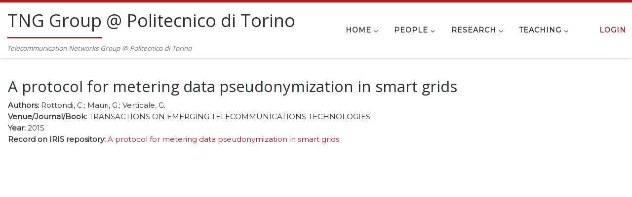

--- FILE ---
content_type: text/html; charset=UTF-8
request_url: https://www.telematica.polito.it/publication/a-protocol-for-metering-data-pseudonymization-in-smart-grids/
body_size: 48455
content:
<!DOCTYPE html>
<!--[if IE 7]>
<html class="ie ie7" lang="en-US">
<![endif]-->
<!--[if IE 8]>
<html class="ie ie8" lang="en-US">
<![endif]-->
<!--[if !(IE 7) | !(IE 8)  ]><!-->
<html lang="en-US" class="no-js">
<!--<![endif]-->
  <head>
  <meta charset="UTF-8" />
  <meta http-equiv="X-UA-Compatible" content="IE=EDGE" />
  <meta name="viewport" content="width=device-width, initial-scale=1.0" />
  <link rel="profile"  href="https://gmpg.org/xfn/11" />
  <link rel="pingback" href="https://www.telematica.polito.it/wp/xmlrpc.php" />
<script>(function(html){html.className = html.className.replace(/\bno-js\b/,'js')})(document.documentElement);</script>
<title>A protocol for metering data pseudonymization in smart grids &#8211; TNG Group @ Politecnico di Torino</title>
<meta name='robots' content='max-image-preview:large' />
<link rel='dns-prefetch' href='//fonts.googleapis.com' />
<link rel='dns-prefetch' href='//s.w.org' />
<link rel="alternate" type="application/rss+xml" title="TNG Group @ Politecnico di Torino &raquo; Feed" href="https://www.telematica.polito.it/feed/" />
<link rel="alternate" type="application/rss+xml" title="TNG Group @ Politecnico di Torino &raquo; Comments Feed" href="https://www.telematica.polito.it/comments/feed/" />
<link rel="alternate" type="application/rss+xml" title="TNG Group @ Politecnico di Torino &raquo; A protocol for metering data pseudonymization in smart grids Comments Feed" href="https://www.telematica.polito.it/publication/a-protocol-for-metering-data-pseudonymization-in-smart-grids/feed/" />
<script>
window._wpemojiSettings = {"baseUrl":"https:\/\/s.w.org\/images\/core\/emoji\/14.0.0\/72x72\/","ext":".png","svgUrl":"https:\/\/s.w.org\/images\/core\/emoji\/14.0.0\/svg\/","svgExt":".svg","source":{"concatemoji":"https:\/\/www.telematica.polito.it\/wp\/wp-includes\/js\/wp-emoji-release.min.js?ver=6.0.1"}};
/*! This file is auto-generated */
!function(e,a,t){var n,r,o,i=a.createElement("canvas"),p=i.getContext&&i.getContext("2d");function s(e,t){var a=String.fromCharCode,e=(p.clearRect(0,0,i.width,i.height),p.fillText(a.apply(this,e),0,0),i.toDataURL());return p.clearRect(0,0,i.width,i.height),p.fillText(a.apply(this,t),0,0),e===i.toDataURL()}function c(e){var t=a.createElement("script");t.src=e,t.defer=t.type="text/javascript",a.getElementsByTagName("head")[0].appendChild(t)}for(o=Array("flag","emoji"),t.supports={everything:!0,everythingExceptFlag:!0},r=0;r<o.length;r++)t.supports[o[r]]=function(e){if(!p||!p.fillText)return!1;switch(p.textBaseline="top",p.font="600 32px Arial",e){case"flag":return s([127987,65039,8205,9895,65039],[127987,65039,8203,9895,65039])?!1:!s([55356,56826,55356,56819],[55356,56826,8203,55356,56819])&&!s([55356,57332,56128,56423,56128,56418,56128,56421,56128,56430,56128,56423,56128,56447],[55356,57332,8203,56128,56423,8203,56128,56418,8203,56128,56421,8203,56128,56430,8203,56128,56423,8203,56128,56447]);case"emoji":return!s([129777,127995,8205,129778,127999],[129777,127995,8203,129778,127999])}return!1}(o[r]),t.supports.everything=t.supports.everything&&t.supports[o[r]],"flag"!==o[r]&&(t.supports.everythingExceptFlag=t.supports.everythingExceptFlag&&t.supports[o[r]]);t.supports.everythingExceptFlag=t.supports.everythingExceptFlag&&!t.supports.flag,t.DOMReady=!1,t.readyCallback=function(){t.DOMReady=!0},t.supports.everything||(n=function(){t.readyCallback()},a.addEventListener?(a.addEventListener("DOMContentLoaded",n,!1),e.addEventListener("load",n,!1)):(e.attachEvent("onload",n),a.attachEvent("onreadystatechange",function(){"complete"===a.readyState&&t.readyCallback()})),(e=t.source||{}).concatemoji?c(e.concatemoji):e.wpemoji&&e.twemoji&&(c(e.twemoji),c(e.wpemoji)))}(window,document,window._wpemojiSettings);
</script>
<style>
img.wp-smiley,
img.emoji {
	display: inline !important;
	border: none !important;
	box-shadow: none !important;
	height: 1em !important;
	width: 1em !important;
	margin: 0 0.07em !important;
	vertical-align: -0.1em !important;
	background: none !important;
	padding: 0 !important;
}
</style>
	<link rel='stylesheet' id='wp-block-library-css'  href='https://www.telematica.polito.it/wp/wp-includes/css/dist/block-library/style.min.css?ver=6.0.1' media='all' />
<style id='global-styles-inline-css'>
body{--wp--preset--color--black: #000000;--wp--preset--color--cyan-bluish-gray: #abb8c3;--wp--preset--color--white: #ffffff;--wp--preset--color--pale-pink: #f78da7;--wp--preset--color--vivid-red: #cf2e2e;--wp--preset--color--luminous-vivid-orange: #ff6900;--wp--preset--color--luminous-vivid-amber: #fcb900;--wp--preset--color--light-green-cyan: #7bdcb5;--wp--preset--color--vivid-green-cyan: #00d084;--wp--preset--color--pale-cyan-blue: #8ed1fc;--wp--preset--color--vivid-cyan-blue: #0693e3;--wp--preset--color--vivid-purple: #9b51e0;--wp--preset--gradient--vivid-cyan-blue-to-vivid-purple: linear-gradient(135deg,rgba(6,147,227,1) 0%,rgb(155,81,224) 100%);--wp--preset--gradient--light-green-cyan-to-vivid-green-cyan: linear-gradient(135deg,rgb(122,220,180) 0%,rgb(0,208,130) 100%);--wp--preset--gradient--luminous-vivid-amber-to-luminous-vivid-orange: linear-gradient(135deg,rgba(252,185,0,1) 0%,rgba(255,105,0,1) 100%);--wp--preset--gradient--luminous-vivid-orange-to-vivid-red: linear-gradient(135deg,rgba(255,105,0,1) 0%,rgb(207,46,46) 100%);--wp--preset--gradient--very-light-gray-to-cyan-bluish-gray: linear-gradient(135deg,rgb(238,238,238) 0%,rgb(169,184,195) 100%);--wp--preset--gradient--cool-to-warm-spectrum: linear-gradient(135deg,rgb(74,234,220) 0%,rgb(151,120,209) 20%,rgb(207,42,186) 40%,rgb(238,44,130) 60%,rgb(251,105,98) 80%,rgb(254,248,76) 100%);--wp--preset--gradient--blush-light-purple: linear-gradient(135deg,rgb(255,206,236) 0%,rgb(152,150,240) 100%);--wp--preset--gradient--blush-bordeaux: linear-gradient(135deg,rgb(254,205,165) 0%,rgb(254,45,45) 50%,rgb(107,0,62) 100%);--wp--preset--gradient--luminous-dusk: linear-gradient(135deg,rgb(255,203,112) 0%,rgb(199,81,192) 50%,rgb(65,88,208) 100%);--wp--preset--gradient--pale-ocean: linear-gradient(135deg,rgb(255,245,203) 0%,rgb(182,227,212) 50%,rgb(51,167,181) 100%);--wp--preset--gradient--electric-grass: linear-gradient(135deg,rgb(202,248,128) 0%,rgb(113,206,126) 100%);--wp--preset--gradient--midnight: linear-gradient(135deg,rgb(2,3,129) 0%,rgb(40,116,252) 100%);--wp--preset--duotone--dark-grayscale: url('#wp-duotone-dark-grayscale');--wp--preset--duotone--grayscale: url('#wp-duotone-grayscale');--wp--preset--duotone--purple-yellow: url('#wp-duotone-purple-yellow');--wp--preset--duotone--blue-red: url('#wp-duotone-blue-red');--wp--preset--duotone--midnight: url('#wp-duotone-midnight');--wp--preset--duotone--magenta-yellow: url('#wp-duotone-magenta-yellow');--wp--preset--duotone--purple-green: url('#wp-duotone-purple-green');--wp--preset--duotone--blue-orange: url('#wp-duotone-blue-orange');--wp--preset--font-size--small: 13px;--wp--preset--font-size--medium: 20px;--wp--preset--font-size--large: 36px;--wp--preset--font-size--x-large: 42px;}.has-black-color{color: var(--wp--preset--color--black) !important;}.has-cyan-bluish-gray-color{color: var(--wp--preset--color--cyan-bluish-gray) !important;}.has-white-color{color: var(--wp--preset--color--white) !important;}.has-pale-pink-color{color: var(--wp--preset--color--pale-pink) !important;}.has-vivid-red-color{color: var(--wp--preset--color--vivid-red) !important;}.has-luminous-vivid-orange-color{color: var(--wp--preset--color--luminous-vivid-orange) !important;}.has-luminous-vivid-amber-color{color: var(--wp--preset--color--luminous-vivid-amber) !important;}.has-light-green-cyan-color{color: var(--wp--preset--color--light-green-cyan) !important;}.has-vivid-green-cyan-color{color: var(--wp--preset--color--vivid-green-cyan) !important;}.has-pale-cyan-blue-color{color: var(--wp--preset--color--pale-cyan-blue) !important;}.has-vivid-cyan-blue-color{color: var(--wp--preset--color--vivid-cyan-blue) !important;}.has-vivid-purple-color{color: var(--wp--preset--color--vivid-purple) !important;}.has-black-background-color{background-color: var(--wp--preset--color--black) !important;}.has-cyan-bluish-gray-background-color{background-color: var(--wp--preset--color--cyan-bluish-gray) !important;}.has-white-background-color{background-color: var(--wp--preset--color--white) !important;}.has-pale-pink-background-color{background-color: var(--wp--preset--color--pale-pink) !important;}.has-vivid-red-background-color{background-color: var(--wp--preset--color--vivid-red) !important;}.has-luminous-vivid-orange-background-color{background-color: var(--wp--preset--color--luminous-vivid-orange) !important;}.has-luminous-vivid-amber-background-color{background-color: var(--wp--preset--color--luminous-vivid-amber) !important;}.has-light-green-cyan-background-color{background-color: var(--wp--preset--color--light-green-cyan) !important;}.has-vivid-green-cyan-background-color{background-color: var(--wp--preset--color--vivid-green-cyan) !important;}.has-pale-cyan-blue-background-color{background-color: var(--wp--preset--color--pale-cyan-blue) !important;}.has-vivid-cyan-blue-background-color{background-color: var(--wp--preset--color--vivid-cyan-blue) !important;}.has-vivid-purple-background-color{background-color: var(--wp--preset--color--vivid-purple) !important;}.has-black-border-color{border-color: var(--wp--preset--color--black) !important;}.has-cyan-bluish-gray-border-color{border-color: var(--wp--preset--color--cyan-bluish-gray) !important;}.has-white-border-color{border-color: var(--wp--preset--color--white) !important;}.has-pale-pink-border-color{border-color: var(--wp--preset--color--pale-pink) !important;}.has-vivid-red-border-color{border-color: var(--wp--preset--color--vivid-red) !important;}.has-luminous-vivid-orange-border-color{border-color: var(--wp--preset--color--luminous-vivid-orange) !important;}.has-luminous-vivid-amber-border-color{border-color: var(--wp--preset--color--luminous-vivid-amber) !important;}.has-light-green-cyan-border-color{border-color: var(--wp--preset--color--light-green-cyan) !important;}.has-vivid-green-cyan-border-color{border-color: var(--wp--preset--color--vivid-green-cyan) !important;}.has-pale-cyan-blue-border-color{border-color: var(--wp--preset--color--pale-cyan-blue) !important;}.has-vivid-cyan-blue-border-color{border-color: var(--wp--preset--color--vivid-cyan-blue) !important;}.has-vivid-purple-border-color{border-color: var(--wp--preset--color--vivid-purple) !important;}.has-vivid-cyan-blue-to-vivid-purple-gradient-background{background: var(--wp--preset--gradient--vivid-cyan-blue-to-vivid-purple) !important;}.has-light-green-cyan-to-vivid-green-cyan-gradient-background{background: var(--wp--preset--gradient--light-green-cyan-to-vivid-green-cyan) !important;}.has-luminous-vivid-amber-to-luminous-vivid-orange-gradient-background{background: var(--wp--preset--gradient--luminous-vivid-amber-to-luminous-vivid-orange) !important;}.has-luminous-vivid-orange-to-vivid-red-gradient-background{background: var(--wp--preset--gradient--luminous-vivid-orange-to-vivid-red) !important;}.has-very-light-gray-to-cyan-bluish-gray-gradient-background{background: var(--wp--preset--gradient--very-light-gray-to-cyan-bluish-gray) !important;}.has-cool-to-warm-spectrum-gradient-background{background: var(--wp--preset--gradient--cool-to-warm-spectrum) !important;}.has-blush-light-purple-gradient-background{background: var(--wp--preset--gradient--blush-light-purple) !important;}.has-blush-bordeaux-gradient-background{background: var(--wp--preset--gradient--blush-bordeaux) !important;}.has-luminous-dusk-gradient-background{background: var(--wp--preset--gradient--luminous-dusk) !important;}.has-pale-ocean-gradient-background{background: var(--wp--preset--gradient--pale-ocean) !important;}.has-electric-grass-gradient-background{background: var(--wp--preset--gradient--electric-grass) !important;}.has-midnight-gradient-background{background: var(--wp--preset--gradient--midnight) !important;}.has-small-font-size{font-size: var(--wp--preset--font-size--small) !important;}.has-medium-font-size{font-size: var(--wp--preset--font-size--medium) !important;}.has-large-font-size{font-size: var(--wp--preset--font-size--large) !important;}.has-x-large-font-size{font-size: var(--wp--preset--font-size--x-large) !important;}
</style>
<link rel='stylesheet' id='czr-font-awesome-css'  href='https://www.telematica.polito.it/app/plugins/customizr-addons/assets/front/css/font-awesome.min.css?ver=CUZROMIZR_VER' media='all' />
<link rel='stylesheet' id='customizr-style-css'  href='https://www.telematica.polito.it/app/themes/customizr/style.css?ver=6.0.1' media='all' />
<link rel='stylesheet' id='customizr-child-style-css'  href='https://www.telematica.polito.it/app/themes/customizr-child/style.css?ver=6.0.1' media='all' />
<link rel='stylesheet' id='wpb-google-fonts-css'  href='https://fonts.googleapis.com/css?family=Montserrat&#038;ver=6.0.1' media='all' />
<link rel='stylesheet' id='customizr-main-css'  href='https://www.telematica.polito.it/app/themes/customizr/assets/front/css/style.min.css?ver=4.4.20' media='all' />
<style id='customizr-main-inline-css'>
::-moz-selection{background-color:#000000}::selection{background-color:#000000}a,.btn-skin:active,.btn-skin:focus,.btn-skin:hover,.btn-skin.inverted,.grid-container__classic .post-type__icon,.post-type__icon:hover .icn-format,.grid-container__classic .post-type__icon:hover .icn-format,[class*='grid-container__'] .entry-title a.czr-title:hover,input[type=checkbox]:checked::before{color:#000000}.czr-css-loader > div ,.btn-skin,.btn-skin:active,.btn-skin:focus,.btn-skin:hover,.btn-skin-h-dark,.btn-skin-h-dark.inverted:active,.btn-skin-h-dark.inverted:focus,.btn-skin-h-dark.inverted:hover{border-color:#000000}.tc-header.border-top{border-top-color:#000000}[class*='grid-container__'] .entry-title a:hover::after,.grid-container__classic .post-type__icon,.btn-skin,.btn-skin.inverted:active,.btn-skin.inverted:focus,.btn-skin.inverted:hover,.btn-skin-h-dark,.btn-skin-h-dark.inverted:active,.btn-skin-h-dark.inverted:focus,.btn-skin-h-dark.inverted:hover,.sidebar .widget-title::after,input[type=radio]:checked::before{background-color:#000000}.btn-skin-light:active,.btn-skin-light:focus,.btn-skin-light:hover,.btn-skin-light.inverted{color:#262626}input:not([type='submit']):not([type='button']):not([type='number']):not([type='checkbox']):not([type='radio']):focus,textarea:focus,.btn-skin-light,.btn-skin-light.inverted,.btn-skin-light:active,.btn-skin-light:focus,.btn-skin-light:hover,.btn-skin-light.inverted:active,.btn-skin-light.inverted:focus,.btn-skin-light.inverted:hover{border-color:#262626}.btn-skin-light,.btn-skin-light.inverted:active,.btn-skin-light.inverted:focus,.btn-skin-light.inverted:hover{background-color:#262626}.btn-skin-lightest:active,.btn-skin-lightest:focus,.btn-skin-lightest:hover,.btn-skin-lightest.inverted{color:#333333}.btn-skin-lightest,.btn-skin-lightest.inverted,.btn-skin-lightest:active,.btn-skin-lightest:focus,.btn-skin-lightest:hover,.btn-skin-lightest.inverted:active,.btn-skin-lightest.inverted:focus,.btn-skin-lightest.inverted:hover{border-color:#333333}.btn-skin-lightest,.btn-skin-lightest.inverted:active,.btn-skin-lightest.inverted:focus,.btn-skin-lightest.inverted:hover{background-color:#333333}.pagination,a:hover,a:focus,a:active,.btn-skin-dark:active,.btn-skin-dark:focus,.btn-skin-dark:hover,.btn-skin-dark.inverted,.btn-skin-dark-oh:active,.btn-skin-dark-oh:focus,.btn-skin-dark-oh:hover,.post-info a:not(.btn):hover,.grid-container__classic .post-type__icon .icn-format,[class*='grid-container__'] .hover .entry-title a,.widget-area a:not(.btn):hover,a.czr-format-link:hover,.format-link.hover a.czr-format-link,button[type=submit]:hover,button[type=submit]:active,button[type=submit]:focus,input[type=submit]:hover,input[type=submit]:active,input[type=submit]:focus,.tabs .nav-link:hover,.tabs .nav-link.active,.tabs .nav-link.active:hover,.tabs .nav-link.active:focus{color:#000000}.grid-container__classic.tc-grid-border .grid__item,.btn-skin-dark,.btn-skin-dark.inverted,button[type=submit],input[type=submit],.btn-skin-dark:active,.btn-skin-dark:focus,.btn-skin-dark:hover,.btn-skin-dark.inverted:active,.btn-skin-dark.inverted:focus,.btn-skin-dark.inverted:hover,.btn-skin-h-dark:active,.btn-skin-h-dark:focus,.btn-skin-h-dark:hover,.btn-skin-h-dark.inverted,.btn-skin-h-dark.inverted,.btn-skin-h-dark.inverted,.btn-skin-dark-oh:active,.btn-skin-dark-oh:focus,.btn-skin-dark-oh:hover,.btn-skin-dark-oh.inverted:active,.btn-skin-dark-oh.inverted:focus,.btn-skin-dark-oh.inverted:hover,button[type=submit]:hover,button[type=submit]:active,button[type=submit]:focus,input[type=submit]:hover,input[type=submit]:active,input[type=submit]:focus{border-color:#000000}.btn-skin-dark,.btn-skin-dark.inverted:active,.btn-skin-dark.inverted:focus,.btn-skin-dark.inverted:hover,.btn-skin-h-dark:active,.btn-skin-h-dark:focus,.btn-skin-h-dark:hover,.btn-skin-h-dark.inverted,.btn-skin-h-dark.inverted,.btn-skin-h-dark.inverted,.btn-skin-dark-oh.inverted:active,.btn-skin-dark-oh.inverted:focus,.btn-skin-dark-oh.inverted:hover,.grid-container__classic .post-type__icon:hover,button[type=submit],input[type=submit],.czr-link-hover-underline .widgets-list-layout-links a:not(.btn)::before,.czr-link-hover-underline .widget_archive a:not(.btn)::before,.czr-link-hover-underline .widget_nav_menu a:not(.btn)::before,.czr-link-hover-underline .widget_rss ul a:not(.btn)::before,.czr-link-hover-underline .widget_recent_entries a:not(.btn)::before,.czr-link-hover-underline .widget_categories a:not(.btn)::before,.czr-link-hover-underline .widget_meta a:not(.btn)::before,.czr-link-hover-underline .widget_recent_comments a:not(.btn)::before,.czr-link-hover-underline .widget_pages a:not(.btn)::before,.czr-link-hover-underline .widget_calendar a:not(.btn)::before,[class*='grid-container__'] .hover .entry-title a::after,a.czr-format-link::before,.comment-author a::before,.comment-link::before,.tabs .nav-link.active::before{background-color:#000000}.btn-skin-dark-shaded:active,.btn-skin-dark-shaded:focus,.btn-skin-dark-shaded:hover,.btn-skin-dark-shaded.inverted{background-color:rgba(0,0,0,0.2)}.btn-skin-dark-shaded,.btn-skin-dark-shaded.inverted:active,.btn-skin-dark-shaded.inverted:focus,.btn-skin-dark-shaded.inverted:hover{background-color:rgba(0,0,0,0.8)}.navbar-brand,.header-tagline,h1,h2,h3,.tc-dropcap { font-family : 'Open Sans'; }
body { font-family : 'Open Sans'; }

.tc-header.border-top { border-top-width: 5px; border-top-style: solid }
#czr-push-footer { display: none; visibility: hidden; }
        .czr-sticky-footer #czr-push-footer.sticky-footer-enabled { display: block; }
        
</style>
<script src='https://www.telematica.polito.it/wp/wp-includes/js/jquery/jquery.min.js?ver=3.6.0' id='jquery-core-js'></script>
<script src='https://www.telematica.polito.it/wp/wp-includes/js/jquery/jquery-migrate.min.js?ver=3.3.2' id='jquery-migrate-js'></script>
<script src='https://www.telematica.polito.it/app/themes/customizr/assets/front/js/libs/modernizr.min.js?ver=4.4.20' id='modernizr-js'></script>
<script src='https://www.telematica.polito.it/wp/wp-includes/js/underscore.min.js?ver=1.13.3' id='underscore-js'></script>
<script id='tc-scripts-js-extra'>
var CZRParams = {"assetsPath":"https:\/\/www.telematica.polito.it\/app\/themes\/customizr\/assets\/front\/","mainScriptUrl":"https:\/\/www.telematica.polito.it\/app\/themes\/customizr\/assets\/front\/js\/tc-scripts.min.js?4.4.20","deferFontAwesome":"1","fontAwesomeUrl":"https:\/\/www.telematica.polito.it\/app\/themes\/customizr\/assets\/shared\/fonts\/fa\/css\/fontawesome-all.min.css?4.4.20","_disabled":[],"centerSliderImg":"1","isLightBoxEnabled":"1","SmoothScroll":{"Enabled":true,"Options":{"touchpadSupport":false}},"isAnchorScrollEnabled":"","anchorSmoothScrollExclude":{"simple":["[class*=edd]",".carousel-control","[data-toggle=\"modal\"]","[data-toggle=\"dropdown\"]","[data-toggle=\"czr-dropdown\"]","[data-toggle=\"tooltip\"]","[data-toggle=\"popover\"]","[data-toggle=\"collapse\"]","[data-toggle=\"czr-collapse\"]","[data-toggle=\"tab\"]","[data-toggle=\"pill\"]","[data-toggle=\"czr-pill\"]","[class*=upme]","[class*=um-]"],"deep":{"classes":[],"ids":[]}},"timerOnScrollAllBrowsers":"1","centerAllImg":"1","HasComments":"","LoadModernizr":"1","stickyHeader":"","extLinksStyle":"","extLinksTargetExt":"","extLinksSkipSelectors":{"classes":["btn","button"],"ids":[]},"dropcapEnabled":"","dropcapWhere":{"post":"","page":""},"dropcapMinWords":"","dropcapSkipSelectors":{"tags":["IMG","IFRAME","H1","H2","H3","H4","H5","H6","BLOCKQUOTE","UL","OL"],"classes":["btn"],"id":[]},"imgSmartLoadEnabled":"","imgSmartLoadOpts":{"parentSelectors":["[class*=grid-container], .article-container",".__before_main_wrapper",".widget-front",".post-related-articles",".tc-singular-thumbnail-wrapper",".sek-module-inner"],"opts":{"excludeImg":[".tc-holder-img"]}},"imgSmartLoadsForSliders":"1","pluginCompats":[],"isWPMobile":"","menuStickyUserSettings":{"desktop":"stick_up","mobile":"stick_up"},"adminAjaxUrl":"https:\/\/www.telematica.polito.it\/wp\/wp-admin\/admin-ajax.php","ajaxUrl":"https:\/\/www.telematica.polito.it\/?czrajax=1","frontNonce":{"id":"CZRFrontNonce","handle":"8428543937"},"isDevMode":"","isModernStyle":"1","i18n":{"Permanently dismiss":"Permanently dismiss"},"frontNotifications":{"welcome":{"enabled":false,"content":"","dismissAction":"dismiss_welcome_note_front"}},"preloadGfonts":"1","googleFonts":"Open+Sans","version":"4.4.20"};
</script>
<script src='https://www.telematica.polito.it/app/themes/customizr/assets/front/js/tc-scripts.min.js?ver=4.4.20' id='tc-scripts-js' defer></script>
<link rel="https://api.w.org/" href="https://www.telematica.polito.it/wp-json/" /><link rel="alternate" type="application/json" href="https://www.telematica.polito.it/wp-json/wp/v2/publication/11512" /><link rel="EditURI" type="application/rsd+xml" title="RSD" href="https://www.telematica.polito.it/wp/xmlrpc.php?rsd" />
<link rel="wlwmanifest" type="application/wlwmanifest+xml" href="https://www.telematica.polito.it/wp/wp-includes/wlwmanifest.xml" /> 
<meta name="generator" content="WordPress 6.0.1" />
<link rel="canonical" href="https://www.telematica.polito.it/publication/a-protocol-for-metering-data-pseudonymization-in-smart-grids/" />
<link rel='shortlink' href='https://www.telematica.polito.it/?p=11512' />
<link rel="alternate" type="application/json+oembed" href="https://www.telematica.polito.it/wp-json/oembed/1.0/embed?url=https%3A%2F%2Fwww.telematica.polito.it%2Fpublication%2Fa-protocol-for-metering-data-pseudonymization-in-smart-grids%2F" />
<link rel="alternate" type="text/xml+oembed" href="https://www.telematica.polito.it/wp-json/oembed/1.0/embed?url=https%3A%2F%2Fwww.telematica.polito.it%2Fpublication%2Fa-protocol-for-metering-data-pseudonymization-in-smart-grids%2F&#038;format=xml" />
<!-- Stream WordPress user activity plugin v3.9.0 -->
              <link rel="preload" as="font" type="font/woff2" href="https://www.telematica.polito.it/app/themes/customizr/assets/shared/fonts/customizr/customizr.woff2?128396981" crossorigin="anonymous"/>
                  <style type="text/css">
        .entry-content.share { padding-right: 100px; min-height: 354px; /* share buttons height */ position: relative; }
        .entry.share .entry-inner { float: left; width: 100%; }
        /*  single : sharrre
        /* ------------------------------------ */
        .sharrre-container { float: right; width: 50px; padding: 0 10px; margin-right: -100px;
        -webkit-border-radius: 4px; border-radius: 4px; }
        .sharrre-container span { color: #aaa; display: block; text-align: center; text-transform: uppercase; font-size: 11px; }
        .sharrre { padding: 10px 0 0; }
        .sharrre .box { width: 50px; display: block; text-decoration: none;}
        .sharrre .count { background: #eee; color: #333; display: block; font-size: 15px; font-weight: 600; line-height: 30px; position: relative; text-align: center;
        -webkit-border-radius: 4px; border-radius: 4px; }
        .sharrre .count:after { content:''; display: block; position: absolute; left: 49%; width: 0; height: 0; border: solid 6px transparent; border-top-color: #eee; margin-left: -6px; bottom: -12px; }
        .sharrre .share { display: block; font-size: 28px; font-weight: 600; line-height: 32px; margin-top: 12px; padding: 0; text-align: center; text-decoration: none; }
        .sharrre .box .share,
        .sharrre .box .count { -webkit-transition: all .3s ease; transition: all .3s ease; }
        .sharrre .box:hover .share,
        .sharrre .box:hover .count { color: #444!important; }
        .sharrre#twitter .share,
        .sharrre#twitter .box .count { color: #00acee; }
        .sharrre#facebook .share,
        .sharrre#facebook .box .count { color: #3b5999; }
        .sharrre#googleplus .share,
        .sharrre#googleplus .box .count { color: #cd483c; }
        .sharrre#pinterest .share,
        .sharrre#pinterest .box .count { color: #ca2128; }
        @media only screen and (max-width: 767px) {
          /*.sharrre-container { position: relative; float: left; width: auto; padding: 0; margin: 20px 0 0; }
          .sharrre-container span { text-align: left; }
          .sharrre-container > div { float: left; margin-right: 10px; }*/
        }
        @media only screen and (max-width: 479px) {
          /* Don't display the sharre bar */
          .sharrre-container { display: none;}
          .entry-content.share { padding-right: 0; }
        }
      </style>
    		<style id="wp-custom-css">
			.primary-navbar__row {
	background-color : white;
} 		</style>
		</head>

  <body class="publication-template-default single single-publication postid-11512 wp-embed-responsive czr-link-hover-underline header-skin-light footer-skin-dark czr-no-sidebar tc-center-images czr-full-layout customizr-4-4-20-with-child-theme czr-sticky-footer">
    <svg xmlns="http://www.w3.org/2000/svg" viewBox="0 0 0 0" width="0" height="0" focusable="false" role="none" style="visibility: hidden; position: absolute; left: -9999px; overflow: hidden;" ><defs><filter id="wp-duotone-dark-grayscale"><feColorMatrix color-interpolation-filters="sRGB" type="matrix" values=" .299 .587 .114 0 0 .299 .587 .114 0 0 .299 .587 .114 0 0 .299 .587 .114 0 0 " /><feComponentTransfer color-interpolation-filters="sRGB" ><feFuncR type="table" tableValues="0 0.49803921568627" /><feFuncG type="table" tableValues="0 0.49803921568627" /><feFuncB type="table" tableValues="0 0.49803921568627" /><feFuncA type="table" tableValues="1 1" /></feComponentTransfer><feComposite in2="SourceGraphic" operator="in" /></filter></defs></svg><svg xmlns="http://www.w3.org/2000/svg" viewBox="0 0 0 0" width="0" height="0" focusable="false" role="none" style="visibility: hidden; position: absolute; left: -9999px; overflow: hidden;" ><defs><filter id="wp-duotone-grayscale"><feColorMatrix color-interpolation-filters="sRGB" type="matrix" values=" .299 .587 .114 0 0 .299 .587 .114 0 0 .299 .587 .114 0 0 .299 .587 .114 0 0 " /><feComponentTransfer color-interpolation-filters="sRGB" ><feFuncR type="table" tableValues="0 1" /><feFuncG type="table" tableValues="0 1" /><feFuncB type="table" tableValues="0 1" /><feFuncA type="table" tableValues="1 1" /></feComponentTransfer><feComposite in2="SourceGraphic" operator="in" /></filter></defs></svg><svg xmlns="http://www.w3.org/2000/svg" viewBox="0 0 0 0" width="0" height="0" focusable="false" role="none" style="visibility: hidden; position: absolute; left: -9999px; overflow: hidden;" ><defs><filter id="wp-duotone-purple-yellow"><feColorMatrix color-interpolation-filters="sRGB" type="matrix" values=" .299 .587 .114 0 0 .299 .587 .114 0 0 .299 .587 .114 0 0 .299 .587 .114 0 0 " /><feComponentTransfer color-interpolation-filters="sRGB" ><feFuncR type="table" tableValues="0.54901960784314 0.98823529411765" /><feFuncG type="table" tableValues="0 1" /><feFuncB type="table" tableValues="0.71764705882353 0.25490196078431" /><feFuncA type="table" tableValues="1 1" /></feComponentTransfer><feComposite in2="SourceGraphic" operator="in" /></filter></defs></svg><svg xmlns="http://www.w3.org/2000/svg" viewBox="0 0 0 0" width="0" height="0" focusable="false" role="none" style="visibility: hidden; position: absolute; left: -9999px; overflow: hidden;" ><defs><filter id="wp-duotone-blue-red"><feColorMatrix color-interpolation-filters="sRGB" type="matrix" values=" .299 .587 .114 0 0 .299 .587 .114 0 0 .299 .587 .114 0 0 .299 .587 .114 0 0 " /><feComponentTransfer color-interpolation-filters="sRGB" ><feFuncR type="table" tableValues="0 1" /><feFuncG type="table" tableValues="0 0.27843137254902" /><feFuncB type="table" tableValues="0.5921568627451 0.27843137254902" /><feFuncA type="table" tableValues="1 1" /></feComponentTransfer><feComposite in2="SourceGraphic" operator="in" /></filter></defs></svg><svg xmlns="http://www.w3.org/2000/svg" viewBox="0 0 0 0" width="0" height="0" focusable="false" role="none" style="visibility: hidden; position: absolute; left: -9999px; overflow: hidden;" ><defs><filter id="wp-duotone-midnight"><feColorMatrix color-interpolation-filters="sRGB" type="matrix" values=" .299 .587 .114 0 0 .299 .587 .114 0 0 .299 .587 .114 0 0 .299 .587 .114 0 0 " /><feComponentTransfer color-interpolation-filters="sRGB" ><feFuncR type="table" tableValues="0 0" /><feFuncG type="table" tableValues="0 0.64705882352941" /><feFuncB type="table" tableValues="0 1" /><feFuncA type="table" tableValues="1 1" /></feComponentTransfer><feComposite in2="SourceGraphic" operator="in" /></filter></defs></svg><svg xmlns="http://www.w3.org/2000/svg" viewBox="0 0 0 0" width="0" height="0" focusable="false" role="none" style="visibility: hidden; position: absolute; left: -9999px; overflow: hidden;" ><defs><filter id="wp-duotone-magenta-yellow"><feColorMatrix color-interpolation-filters="sRGB" type="matrix" values=" .299 .587 .114 0 0 .299 .587 .114 0 0 .299 .587 .114 0 0 .299 .587 .114 0 0 " /><feComponentTransfer color-interpolation-filters="sRGB" ><feFuncR type="table" tableValues="0.78039215686275 1" /><feFuncG type="table" tableValues="0 0.94901960784314" /><feFuncB type="table" tableValues="0.35294117647059 0.47058823529412" /><feFuncA type="table" tableValues="1 1" /></feComponentTransfer><feComposite in2="SourceGraphic" operator="in" /></filter></defs></svg><svg xmlns="http://www.w3.org/2000/svg" viewBox="0 0 0 0" width="0" height="0" focusable="false" role="none" style="visibility: hidden; position: absolute; left: -9999px; overflow: hidden;" ><defs><filter id="wp-duotone-purple-green"><feColorMatrix color-interpolation-filters="sRGB" type="matrix" values=" .299 .587 .114 0 0 .299 .587 .114 0 0 .299 .587 .114 0 0 .299 .587 .114 0 0 " /><feComponentTransfer color-interpolation-filters="sRGB" ><feFuncR type="table" tableValues="0.65098039215686 0.40392156862745" /><feFuncG type="table" tableValues="0 1" /><feFuncB type="table" tableValues="0.44705882352941 0.4" /><feFuncA type="table" tableValues="1 1" /></feComponentTransfer><feComposite in2="SourceGraphic" operator="in" /></filter></defs></svg><svg xmlns="http://www.w3.org/2000/svg" viewBox="0 0 0 0" width="0" height="0" focusable="false" role="none" style="visibility: hidden; position: absolute; left: -9999px; overflow: hidden;" ><defs><filter id="wp-duotone-blue-orange"><feColorMatrix color-interpolation-filters="sRGB" type="matrix" values=" .299 .587 .114 0 0 .299 .587 .114 0 0 .299 .587 .114 0 0 .299 .587 .114 0 0 " /><feComponentTransfer color-interpolation-filters="sRGB" ><feFuncR type="table" tableValues="0.098039215686275 1" /><feFuncG type="table" tableValues="0 0.66274509803922" /><feFuncB type="table" tableValues="0.84705882352941 0.41960784313725" /><feFuncA type="table" tableValues="1 1" /></feComponentTransfer><feComposite in2="SourceGraphic" operator="in" /></filter></defs></svg>      <a class="screen-reader-text skip-link" href="#content">Skip to content</a>
    
    
    <div id="tc-page-wrap" class="">

      <header class="tpnav-header__header tc-header sl-logo_left sticky-brand-shrink-on sticky-transparent border-top czr-submenu-fade czr-submenu-move" >
        <div class="primary-navbar__wrapper d-none d-lg-block has-horizontal-menu desktop-sticky" >
  <div class="container-fluid">
    <div class="row align-items-center flex-row primary-navbar__row">
      <div class="branding__container col col-auto" >
  <div class="branding align-items-center flex-column ">
    <div class="branding-row d-flex flex-row align-items-center align-self-start">
      <span class="navbar-brand col-auto " >
    <a class="navbar-brand-sitename  czr-underline" href="https://www.telematica.polito.it/">
    <span>TNG Group @ Politecnico di Torino</span>
  </a>
</span>
      </div>
    <span class="header-tagline " >
  Telecommunication Networks Group @ Politecnico di Torino</span>

  </div>
</div>
      <div class="primary-nav__container justify-content-lg-around col col-lg-auto flex-lg-column" >
  <div class="primary-nav__wrapper flex-lg-row align-items-center justify-content-end">
              <nav class="primary-nav__nav col" id="primary-nav">
          <div class="nav__menu-wrapper primary-nav__menu-wrapper justify-content-end czr-open-on-hover" >
<ul id="main-menu" class="primary-nav__menu regular-nav nav__menu nav"><li id="menu-item-86" class="menu-item menu-item-type-post_type menu-item-object-page menu-item-home menu-item-has-children czr-dropdown menu-item-86"><a data-toggle="czr-dropdown" aria-haspopup="true" aria-expanded="false" href="https://www.telematica.polito.it/" class="nav__link"><span class="nav__title">Home</span><span class="caret__dropdown-toggler"><i class="icn-down-small"></i></span></a>
<ul class="dropdown-menu czr-dropdown-menu">
	<li id="menu-item-96" class="menu-item menu-item-type-post_type menu-item-object-page dropdown-item menu-item-96"><a href="https://www.telematica.polito.it/how-to-reach-us/" class="nav__link"><span class="nav__title">Visiting us</span></a></li>
</ul>
</li>
<li id="menu-item-97" class="menu-item menu-item-type-post_type menu-item-object-page menu-item-has-children czr-dropdown menu-item-97"><a data-toggle="czr-dropdown" aria-haspopup="true" aria-expanded="false" href="https://www.telematica.polito.it/people/" class="nav__link"><span class="nav__title">People</span><span class="caret__dropdown-toggler"><i class="icn-down-small"></i></span></a>
<ul class="dropdown-menu czr-dropdown-menu">
	<li id="menu-item-4317" class="menu-item menu-item-type-custom menu-item-object-custom dropdown-item menu-item-4317"><a href="https://www.telematica.polito.it/position/faculty/" class="nav__link"><span class="nav__title">Faculty</span></a></li>
	<li id="menu-item-4448" class="menu-item menu-item-type-custom menu-item-object-custom dropdown-item menu-item-4448"><a href="https://www.telematica.polito.it/position/postdoc/" class="nav__link"><span class="nav__title">PostDoc</span></a></li>
	<li id="menu-item-4449" class="menu-item menu-item-type-custom menu-item-object-custom dropdown-item menu-item-4449"><a href="https://www.telematica.polito.it/position/phd-student" class="nav__link"><span class="nav__title">PhD students</span></a></li>
	<li id="menu-item-4450" class="menu-item menu-item-type-custom menu-item-object-custom dropdown-item menu-item-4450"><a href="https://www.telematica.polito.it/position/former-members/" class="nav__link"><span class="nav__title">Former members</span></a></li>
	<li id="menu-item-8514" class="menu-item menu-item-type-custom menu-item-object-custom dropdown-item menu-item-8514"><a href="https://www.telematica.polito.it/position/visitors" class="nav__link"><span class="nav__title">Visitors</span></a></li>
	<li id="menu-item-8118" class="menu-item menu-item-type-post_type menu-item-object-page dropdown-item menu-item-8118"><a href="https://www.telematica.polito.it/past-phd-students/" class="nav__link"><span class="nav__title">Past PhD students</span></a></li>
</ul>
</li>
<li id="menu-item-108" class="menu-item menu-item-type-post_type menu-item-object-page menu-item-has-children czr-dropdown menu-item-108"><a data-toggle="czr-dropdown" aria-haspopup="true" aria-expanded="false" href="https://www.telematica.polito.it/research/" class="nav__link"><span class="nav__title">Research</span><span class="caret__dropdown-toggler"><i class="icn-down-small"></i></span></a>
<ul class="dropdown-menu czr-dropdown-menu">
	<li id="menu-item-12201" class="menu-item menu-item-type-post_type menu-item-object-page dropdown-item menu-item-12201"><a href="https://www.telematica.polito.it/research-areas/" class="nav__link"><span class="nav__title">Research Areas</span></a></li>
	<li id="menu-item-99" class="menu-item menu-item-type-post_type menu-item-object-page dropdown-item menu-item-99"><a href="https://www.telematica.polito.it/phd-new-applications/" class="nav__link"><span class="nav__title">PhD new applications</span></a></li>
	<li id="menu-item-9064" class="menu-item menu-item-type-post_type menu-item-object-page dropdown-item menu-item-9064"><a href="https://www.telematica.polito.it/projects/" class="nav__link"><span class="nav__title">Projects</span></a></li>
</ul>
</li>
<li id="menu-item-111" class="menu-item menu-item-type-post_type menu-item-object-page menu-item-has-children czr-dropdown menu-item-111"><a data-toggle="czr-dropdown" aria-haspopup="true" aria-expanded="false" href="https://www.telematica.polito.it/teaching/" class="nav__link"><span class="nav__title">Teaching</span><span class="caret__dropdown-toggler"><i class="icn-down-small"></i></span></a>
<ul class="dropdown-menu czr-dropdown-menu">
	<li id="menu-item-114" class="menu-item menu-item-type-post_type menu-item-object-page dropdown-item menu-item-114"><a href="https://www.telematica.polito.it/theses/" class="nav__link"><span class="nav__title">Theses</span></a></li>
</ul>
</li>
<li style="margin:0.7em 0.7em 0 3em;"><a href="https://www.telematica.polito.it/wp/wp-login.php">Login</a></li></ul></div>        </nav>
      </div>
</div>
    </div>
  </div>
</div>    <div class="mobile-navbar__wrapper d-lg-none mobile-sticky" >
    <div class="branding__container justify-content-between align-items-center container-fluid" >
  <div class="branding flex-column">
    <div class="branding-row d-flex align-self-start flex-row align-items-center">
      <span class="navbar-brand col-auto " >
    <a class="navbar-brand-sitename  czr-underline" href="https://www.telematica.polito.it/">
    <span>TNG Group @ Politecnico di Torino</span>
  </a>
</span>
    </div>
      </div>
  <div class="mobile-utils__wrapper nav__utils regular-nav">
    <ul class="nav utils row flex-row flex-nowrap">
      <li class="nav__search " >
  <a href="#" class="search-toggle_btn icn-search czr-dropdown" data-aria-haspopup="true" aria-expanded="false"><span class="sr-only">Search</span></a>
        <div class="czr-search-expand">
      <div class="czr-search-expand-inner"><div class="search-form__container " >
  <form action="https://www.telematica.polito.it/" method="get" class="czr-form search-form">
    <div class="form-group czr-focus">
            <label for="s-696c66a7193fa" id="lsearch-696c66a7193fa">
        <span class="screen-reader-text">Search</span>
        <input id="s-696c66a7193fa" class="form-control czr-search-field" name="s" type="search" value="" aria-describedby="lsearch-696c66a7193fa" placeholder="Search &hellip;">
      </label>
      <button type="submit" class="button"><i class="icn-search"></i><span class="screen-reader-text">Search &hellip;</span></button>
    </div>
  </form>
</div></div>
    </div>
        <ul class="dropdown-menu czr-dropdown-menu">
      <li class="header-search__container container-fluid">
  <div class="search-form__container " >
  <form action="https://www.telematica.polito.it/" method="get" class="czr-form search-form">
    <div class="form-group czr-focus">
            <label for="s-696c66a7195b1" id="lsearch-696c66a7195b1">
        <span class="screen-reader-text">Search</span>
        <input id="s-696c66a7195b1" class="form-control czr-search-field" name="s" type="search" value="" aria-describedby="lsearch-696c66a7195b1" placeholder="Search &hellip;">
      </label>
      <button type="submit" class="button"><i class="icn-search"></i><span class="screen-reader-text">Search &hellip;</span></button>
    </div>
  </form>
</div></li>    </ul>
  </li>
<li class="hamburger-toggler__container " >
  <button class="ham-toggler-menu czr-collapsed" data-toggle="czr-collapse" data-target="#mobile-nav"><span class="ham__toggler-span-wrapper"><span class="line line-1"></span><span class="line line-2"></span><span class="line line-3"></span></span><span class="screen-reader-text">Menu</span></button>
</li>
    </ul>
  </div>
</div>
<div class="mobile-nav__container " >
   <nav class="mobile-nav__nav flex-column czr-collapse" id="mobile-nav">
      <div class="mobile-nav__inner container-fluid">
      <div class="nav__menu-wrapper mobile-nav__menu-wrapper czr-open-on-click" >
<ul id="mobile-nav-menu" class="mobile-nav__menu vertical-nav nav__menu flex-column nav"><li class="menu-item menu-item-type-post_type menu-item-object-page menu-item-home menu-item-has-children czr-dropdown menu-item-86"><span class="display-flex nav__link-wrapper align-items-start"><a href="https://www.telematica.polito.it/" class="nav__link"><span class="nav__title">Home</span></a><button data-toggle="czr-dropdown" aria-haspopup="true" aria-expanded="false" class="caret__dropdown-toggler czr-btn-link"><i class="icn-down-small"></i></button></span>
<ul class="dropdown-menu czr-dropdown-menu">
	<li class="menu-item menu-item-type-post_type menu-item-object-page dropdown-item menu-item-96"><a href="https://www.telematica.polito.it/how-to-reach-us/" class="nav__link"><span class="nav__title">Visiting us</span></a></li>
</ul>
</li>
<li class="menu-item menu-item-type-post_type menu-item-object-page menu-item-has-children czr-dropdown menu-item-97"><span class="display-flex nav__link-wrapper align-items-start"><a href="https://www.telematica.polito.it/people/" class="nav__link"><span class="nav__title">People</span></a><button data-toggle="czr-dropdown" aria-haspopup="true" aria-expanded="false" class="caret__dropdown-toggler czr-btn-link"><i class="icn-down-small"></i></button></span>
<ul class="dropdown-menu czr-dropdown-menu">
	<li class="menu-item menu-item-type-custom menu-item-object-custom dropdown-item menu-item-4317"><a href="https://www.telematica.polito.it/position/faculty/" class="nav__link"><span class="nav__title">Faculty</span></a></li>
	<li class="menu-item menu-item-type-custom menu-item-object-custom dropdown-item menu-item-4448"><a href="https://www.telematica.polito.it/position/postdoc/" class="nav__link"><span class="nav__title">PostDoc</span></a></li>
	<li class="menu-item menu-item-type-custom menu-item-object-custom dropdown-item menu-item-4449"><a href="https://www.telematica.polito.it/position/phd-student" class="nav__link"><span class="nav__title">PhD students</span></a></li>
	<li class="menu-item menu-item-type-custom menu-item-object-custom dropdown-item menu-item-4450"><a href="https://www.telematica.polito.it/position/former-members/" class="nav__link"><span class="nav__title">Former members</span></a></li>
	<li class="menu-item menu-item-type-custom menu-item-object-custom dropdown-item menu-item-8514"><a href="https://www.telematica.polito.it/position/visitors" class="nav__link"><span class="nav__title">Visitors</span></a></li>
	<li class="menu-item menu-item-type-post_type menu-item-object-page dropdown-item menu-item-8118"><a href="https://www.telematica.polito.it/past-phd-students/" class="nav__link"><span class="nav__title">Past PhD students</span></a></li>
</ul>
</li>
<li class="menu-item menu-item-type-post_type menu-item-object-page menu-item-has-children czr-dropdown menu-item-108"><span class="display-flex nav__link-wrapper align-items-start"><a href="https://www.telematica.polito.it/research/" class="nav__link"><span class="nav__title">Research</span></a><button data-toggle="czr-dropdown" aria-haspopup="true" aria-expanded="false" class="caret__dropdown-toggler czr-btn-link"><i class="icn-down-small"></i></button></span>
<ul class="dropdown-menu czr-dropdown-menu">
	<li class="menu-item menu-item-type-post_type menu-item-object-page dropdown-item menu-item-12201"><a href="https://www.telematica.polito.it/research-areas/" class="nav__link"><span class="nav__title">Research Areas</span></a></li>
	<li class="menu-item menu-item-type-post_type menu-item-object-page dropdown-item menu-item-99"><a href="https://www.telematica.polito.it/phd-new-applications/" class="nav__link"><span class="nav__title">PhD new applications</span></a></li>
	<li class="menu-item menu-item-type-post_type menu-item-object-page dropdown-item menu-item-9064"><a href="https://www.telematica.polito.it/projects/" class="nav__link"><span class="nav__title">Projects</span></a></li>
</ul>
</li>
<li class="menu-item menu-item-type-post_type menu-item-object-page menu-item-has-children czr-dropdown menu-item-111"><span class="display-flex nav__link-wrapper align-items-start"><a href="https://www.telematica.polito.it/teaching/" class="nav__link"><span class="nav__title">Teaching</span></a><button data-toggle="czr-dropdown" aria-haspopup="true" aria-expanded="false" class="caret__dropdown-toggler czr-btn-link"><i class="icn-down-small"></i></button></span>
<ul class="dropdown-menu czr-dropdown-menu">
	<li class="menu-item menu-item-type-post_type menu-item-object-page dropdown-item menu-item-114"><a href="https://www.telematica.polito.it/theses/" class="nav__link"><span class="nav__title">Theses</span></a></li>
</ul>
</li>
<li style="margin:0.7em 0.7em 0 3em;"><a href="https://www.telematica.polito.it/wp/wp-login.php">Login</a></li></ul></div>      </div>
  </nav>
</div></div></header>

<div id="single-publication">

<h2>A protocol for metering data pseudonymization in smart grids</h2><ul><li><strong>Authors: </strong>Rottondi, C.; Mauri, G.; Verticale, G.</li><li><strong>Venue/Journal/Book: </strong>TRANSACTIONS ON EMERGING TELECOMMUNICATIONS TECHNOLOGIES</li><li><strong>Year: </strong>2015 </li><li><strong>Record on IRIS repository: </strong><a href='https://iris.polito.it/handle/11583/2723346'>A protocol for metering data pseudonymization in smart grids</a></li></ul>


</div>


<footer id="footer" class="footer__wrapper" >
  <div id="colophon" class="colophon " >
  <div class="container-fluid">
    <div class="colophon__row row flex-row justify-content-between">
      <div class="col-12 col-sm-auto">
        <div id="footer__credits" class="footer__credits" >
  <p class="czr-copyright">
    <span class="czr-copyright-text">&copy;&nbsp;2026&nbsp;</span><a class="czr-copyright-link" href="https://www.telematica.polito.it" title="TNG Group @ Politecnico di Torino">TNG Group @ Politecnico di Torino</a><span class="czr-rights-text">&nbsp;&ndash;&nbsp;All rights reserved</span>
  </p>
  <p class="czr-credits">
    <span class="czr-designer">
      <span class="czr-wp-powered"><span class="czr-wp-powered-text">Powered by&nbsp;</span><a class="czr-wp-powered-link" title="Powered by WordPress" href="https://wordpress.org/" target="_blank" rel="noopener noreferrer">WP</a></span><span class="czr-designer-text">&nbsp;&ndash;&nbsp;Designed with the <a class="czr-designer-link" href="https://presscustomizr.com/customizr" title="Customizr theme">Customizr theme</a></span>
    </span>
  </p>
</div>
      </div>
          </div>
  </div>
</div>
</footer>
    </div><!-- end #tc-page-wrap -->

    <button class="btn czr-btt czr-btta right" ><i class="icn-up-small"></i></button>
<script src='https://www.telematica.polito.it/app/plugins/customizr-addons/assets/front/js/jQuerySharrre.min.js?ver=6.0.1' id='sharrre-js'></script>
<script src='https://www.telematica.polito.it/wp/wp-includes/js/comment-reply.min.js?ver=6.0.1' id='comment-reply-js'></script>
<script src='https://www.telematica.polito.it/wp/wp-includes/js/jquery/ui/core.min.js?ver=1.13.1' id='jquery-ui-core-js'></script>
  </body>
  </html>


--- FILE ---
content_type: application/javascript
request_url: https://www.telematica.polito.it/app/plugins/customizr-addons/assets/front/js/jQuerySharrre.min.js?ver=6.0.1
body_size: 11855
content:
var SharrrePlatform=SharrrePlatform||function(){var a={};return{register:function(b,c){a[b]=c},get:function(b,c){return a[b]?new a[b](c):(console.error("Sharrre - No platform found for "+b),!1)}}}();!function(a,b){"undefined"!=typeof a&&(b.register("linkedin",function(b){return defaultSettings={url:"",urlCount:!1,counter:"",count:!0,popup:{width:550,height:550}},defaultSettings=a.extend(!0,{},defaultSettings,b),{settings:defaultSettings,url:function(a){return""},trackingAction:{site:"linkedin",action:"share"},load:function(b){var c=this.settings;a(b.element).find(".buttons").append('<div class="button linkedin"><script type="IN/share" data-url="'+(""!==c.url?c.url:b.options.url)+'" data-counter="'+c.counter+'"></script></div>');var d=0;"undefined"==typeof window.IN&&0===d?(d=1,function(){var a=document.createElement("script");a.type="text/javascript",a.async=!0,a.src="https://platform.linkedin.com/in.js";var b=document.getElementsByTagName("script")[0];b.parentNode.insertBefore(a,b)}()):"undefined"!=typeof window.IN&&window.IN.parse&&IN.parse(document)},tracking:function(){},popup:function(a){window.open("https://www.linkedin.com/cws/share?url="+encodeURIComponent(""!==this.settings.url?this.settings.url:a.url)+"&token=&isFramed=true","linkedin","toolbar=no, width="+this.settings.popup.width+", height="+this.settings.popup.height)}}}),b.register("facebook",function(b){return defaultSettings={url:"",urlCount:!1,action:"like",layout:"button_count",count:!0,width:"",send:"false",faces:"false",colorscheme:"",font:"",lang:"en_US",share:"",appId:"",popup:{width:900,height:500}},defaultSettings=a.extend(!0,{},defaultSettings,b),{settings:defaultSettings,url:function(a){return"https://graph.facebook.com/?id={url}&callback=?"},trackingAction:{site:"facebook",action:"like"},load:function(b){var c=this.settings;a(b.element).find(".buttons").append('<div class="button facebook"><div id="fb-root"></div><div class="fb-like" data-href="'+(""!==c.url?c.url:b.options.url)+'" data-send="'+c.send+'" data-layout="'+c.layout+'" data-width="'+c.width+'" data-show-faces="'+c.faces+'" data-action="'+c.action+'" data-colorscheme="'+c.colorscheme+'" data-font="'+c.font+'" data-via="'+c.via+'" data-share="'+c.share+'"></div></div>');var d=0;"undefined"==typeof FB&&0===d?(d=1,function(a,b,d){var e,f=a.getElementsByTagName(b)[0];a.getElementById(d)||(e=a.createElement(b),e.id=d,e.src="https://connect.facebook.net/"+c.lang+"/all.js#xfbml=1",c.appId&&(e.src+="&appId="+c.appId),f.parentNode.insertBefore(e,f))}(document,"script","facebook-jssdk")):FB.XFBML.parse()},tracking:function(){fb=window.setInterval(function(){"undefined"!=typeof FB&&"undefined"!=typeof _gaq&&(FB.Event.subscribe("edge.create",function(a){_gaq.push(["_trackSocial","facebook","like",a])}),FB.Event.subscribe("edge.remove",function(a){_gaq.push(["_trackSocial","facebook","unlike",a])}),FB.Event.subscribe("message.send",function(a){_gaq.push(["_trackSocial","facebook","send",a])}),clearInterval(fb))},1e3)},popup:function(a){window.open("https://www.facebook.com/sharer/sharer.php?u="+encodeURIComponent(""!==this.settings.url?this.settings.url:a.url)+"&t="+a.text,"","toolbar=0, status=0, width="+this.settings.popup.width+", height="+this.settings.popup.height)}}}),b.register("pinterest",function(b){return defaultSettings={url:"",media:"",description:"",layout:"horizontal",popup:{width:700,height:300}},defaultSettings=a.extend(!0,{},defaultSettings,b),{settings:defaultSettings,url:function(a){return"https://api.pinterest.com/v1/urls/count.json?url={url}&callback=?"},trackingAction:{site:"pinterest",action:"pin"},load:function(b){var c=this.settings;a(b.element).find(".buttons").append('<div class="button pinterest"><a href="https://www.pinterest.com/pin/create/button/?url='+(""!==c.url?c.url:b.options.url)+"&media="+c.media+"&description="+c.description+'" data-pin-do="buttonBookmark" count-layout="'+c.layout+'">Pin It</a></div>'),function(){var a=document.createElement("script");a.type="text/javascript",a.async=!0,a.src="https://assets.pinterest.com/js/pinit.js",a.setAttribute("data-pin-build","parsePinBtns");var b=document.getElementsByTagName("script")[0];b.parentNode.insertBefore(a,b)}(),window.parsePinBtns&&window.parsePinBtns(),a(b.element).find(".pinterest").on("click",function(){b.openPopup("pinterest")})},tracking:function(){},popup:function(a){window.open("https://pinterest.com/pin/create/button/?url="+encodeURIComponent(""!==this.settings.url?this.settings.url:a.url)+"&media="+encodeURIComponent(this.settings.media)+"&description="+this.settings.description,"pinterest","toolbar=no,width="+this.settings.popup.width+", height="+this.settings.popup.height)}}}),b.register("twitter",function(b){return defaultSettings={url:"",urlCount:!1,count:!1,hashtags:"",via:"",related:"",lang:"en",popup:{width:650,height:360}},defaultSettings=a.extend(!0,{},defaultSettings,b),{settings:defaultSettings,trackingAction:{site:"twitter",action:"tweet"},url:function(a){return"http://opensharecount.com/count.json?url={url}"},load:function(b){var c=this.settings;a(b.element).find(".buttons").append('<div class="button twitter"><a href="https://twitter.com/share" class="twitter-share-button" data-url="'+(""!==c.url?c.url:b.options.url)+'" data-count="'+c.count+'" data-text="'+b.options.text+'" data-via="'+c.via+'" data-hashtags="'+c.hashtags+'" data-related="'+c.related+'" data-lang="'+c.lang+'">Tweet</a></div>');var d=0;"undefined"==typeof twttr&&0===d?(d=1,function(){var a=document.createElement("script");a.type="text/javascript",a.async=!0,a.src="https://platform.twitter.com/widgets.js";var b=document.getElementsByTagName("script")[0];b.parentNode.insertBefore(a,b)}()):a.ajax({url:"https://platform.twitter.com/widgets.js",dataType:"script",cache:!0})},tracking:function(){tw=window.setInterval(function(){"undefined"!=typeof twttr&&(twttr.events.bind("tweet",function(a){a&&"undefined"!=typeof _gaq&&_gaq.push(["_trackSocial","twitter","tweet"])}),clearInterval(tw))},1e3)},popup:function(a){window.open("https://twitter.com/intent/tweet?text="+encodeURIComponent(a.text)+"&url="+encodeURIComponent(""!==this.settings.url?this.setting.url:a.url)+(""!==this.settings.via?"&via="+this.settings.via:""),"","toolbar=0, status=0,width="+this.settings.popup.width+", height="+this.settings.popup.height)}}}),b.register("twitterFollow",function(b){return defaultSettings={url:"",urlCount:!1,count:!0,display:"horizontal",lang:"en",popup:{width:650,height:360},user:"",size:"default",showCount:"false"},defaultSettings=a.extend(!0,{},defaultSettings,b),{settings:defaultSettings,trackingAction:{site:"twitter",action:"follow"},url:function(a){return""},load:function(b){var c=this.settings;a(b.element).find(".buttons").append('<div class="button twitterFollow"><a href="https://twitter.com/'+c.user+'" class="twitter-follow-button"" data-size="'+c.size+'" data-show-count="'+c.showCount+'" data-lang="'+c.lang+'">Follow @'+c.user+"</a></div>");var d=0;"undefined"==typeof twttr&&0===d?(d=1,function(){var a=document.createElement("script");a.type="text/javascript",a.async=!0,a.src="https://platform.twitter.com/widgets.js";var b=document.getElementsByTagName("script")[0];b.parentNode.insertBefore(a,b)}()):a.ajax({url:"https://platform.twitter.com/widgets.js",dataType:"script",cache:!0})},tracking:function(){},popup:function(a){window.open("https://twitter.com/intent/follow?screen_name="+encodeURIComponent(this.settings.user),"","toolbar=0, status=0, ,width="+this.settings.popup.width+", height="+this.settings.popup.height)}}}))}(window.jQuery,SharrrePlatform),function(a,b,c,d){function e(b,c){this.element=b,this.options=a.extend(!0,{},g,c),this.options.share=c.share,this._defaults=g,this._name=f,this.platforms={},this.init()}var f="sharrre",g={className:"sharrre",share:{},shareTotal:0,template:"",title:"",url:c.location.href,text:c.title,urlCurl:"sharrre.php",count:{},total:0,shorterTotal:!0,enableHover:!0,enableCounter:!1,enableTracking:!1,defaultUrl:"javascript:void(0);",popup:{width:900,height:500},hover:function(){},hide:function(){},click:function(){},render:function(){}};e.prototype.init=function(){var b=this;a.each(b.options.share,function(a,c){c===!0&&(b.platforms[a]=SharrrePlatform.get(a,b.options.buttons[a]))}),a(this.element).addClass(this.options.className),"undefined"!=typeof a(this.element).data("title")&&(this.options.title=a(this.element).attr("data-title")),"undefined"!=typeof a(this.element).data("url")&&(this.options.url=a(this.element).data("url")),"undefined"!=typeof a(this.element).data("text")&&(this.options.text=a(this.element).data("text")),a.each(this.options.share,function(a,c){c===!0&&b.options.shareTotal++}),b.options.enableCounter===!0?a.each(this.options.share,function(a,c){if(c===!0)try{b.getSocialJson(a)}catch(d){}}):""!==b.options.template&&(b.renderer(),b.options.count[name]=0,b.rendererPerso()),""!==b.options.template?this.options.render(this,this.options):this.loadButtons(),a(this.element).on("mouseenter",function(){0===a(this).find(".buttons").length&&b.options.enableHover===!0&&b.loadButtons(),b.options.hover(b,b.options)}).on("mouseleave",function(){b.options.hide(b,b.options)}),a(this.element).on("click",function(a){return a.preventDefault(),b.options.click(b,b.options),!1})},e.prototype.loadButtons=function(){var b=this;a(this.element).append('<div class="buttons"></div>'),a.each(b.options.share,function(a,c){c===!0&&(b.platforms[a].load(b),b.options.enableTracking===!0&&b.platforms[a].tracking())})},e.prototype.getSocialJson=function(b){var c=this,d=0,e=c.platforms[b].settings,f=c.platforms[b].url(this.options.urlCurl),g=encodeURIComponent(this.options.url);e.url.length&&(f=e.url),e.urlCount===!0&&""!==f&&(g=f),e.count===!1&&(f=""),url=f.replace("{url}",g),"twitter"==b&&(f=c.platforms[b].url()),""!==url?a.getJSON(url,function(a){if("undefined"!=typeof a.count){var e=a.count+"";e=e.replace("Â ",""),d+=parseInt(e,10)}else"undefined"!=typeof a.share&&"undefined"!=typeof a.share.share_count?d+=parseInt(a.share.share_count,10):"undefined"!=typeof a[0]?d+=parseInt(a[0].total_posts,10):"undefined"!=typeof a[0];c.options.count[b]=d,c.options.total+=d,c.renderer(),c.rendererPerso()}).error(function(){c.options.count[b]=0,c.rendererPerso()}):(c.renderer(),c.options.count[b]=0,c.rendererPerso())},e.prototype.rendererPerso=function(){var a=0;for(var b in this.options.count)a++;a===this.options.shareTotal&&this.options.render(this,this.options)},e.prototype.renderer=function(){var b=this.options.total,c=this.options.template;this.options.shorterTotal===!0&&(b=this.shorterTotal(b)),""!==c?(c=c.replace("{total}",b),a(this.element).html(c)):a(this.element).html('<div class="box"><a class="count" href="'+this.options.defaultUrl+'">'+b+"</a>"+(""!==this.options.title?'<a class="share" href="'+this.options.defaultUrl+'">'+this.options.title+"</a>":"")+"</div>")},e.prototype.shorterTotal=function(a){return a>=1e6?a=(a/1e6).toFixed(2)+"M":a>=1e3&&(a=(a/1e3).toFixed(1)+"k"),a},e.prototype.openPopup=function(a){this.platforms[a].popup(this.options),this.options.enableTracking===!0&&"undefined"!=typeof _gaq&&(infos=this.platforms[a].trackingAction,_gaq.push(["_trackSocial",infos.site,infos.action]))},e.prototype.simulateClick=function(){var b=a(this.element).html();a(this.element).html(b.replace(this.options.total,this.options.total+1))},e.prototype.update=function(a,b){""!==a&&(this.options.url=a),""!==b&&(this.options.text=b)},a.fn[f]=function(b){var c=arguments;return b===d||"object"==typeof b?this.each(function(){a(this).data("plugin_"+f)||a(this).data("plugin_"+f,new e(this,b))}):"string"==typeof b&&"_"!==b[0]&&"init"!==b?this.each(function(){var d=a(this).data("plugin_"+f);d instanceof e&&"function"==typeof d[b]&&d[b].apply(d,Array.prototype.slice.call(c,1))}):void 0}}(window.jQuery||window.Zepto,window,document);